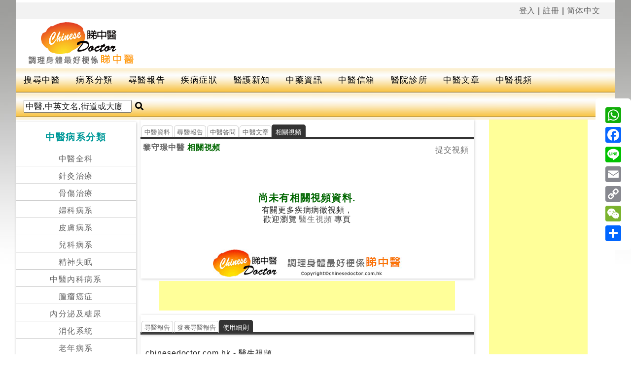

--- FILE ---
content_type: text/html; charset=utf-8
request_url: https://www.google.com/recaptcha/api2/aframe
body_size: 267
content:
<!DOCTYPE HTML><html><head><meta http-equiv="content-type" content="text/html; charset=UTF-8"></head><body><script nonce="-xP7Rodi4mZOpmsP-By8oQ">/** Anti-fraud and anti-abuse applications only. See google.com/recaptcha */ try{var clients={'sodar':'https://pagead2.googlesyndication.com/pagead/sodar?'};window.addEventListener("message",function(a){try{if(a.source===window.parent){var b=JSON.parse(a.data);var c=clients[b['id']];if(c){var d=document.createElement('img');d.src=c+b['params']+'&rc='+(localStorage.getItem("rc::a")?sessionStorage.getItem("rc::b"):"");window.document.body.appendChild(d);sessionStorage.setItem("rc::e",parseInt(sessionStorage.getItem("rc::e")||0)+1);localStorage.setItem("rc::h",'1769434627829');}}}catch(b){}});window.parent.postMessage("_grecaptcha_ready", "*");}catch(b){}</script></body></html>